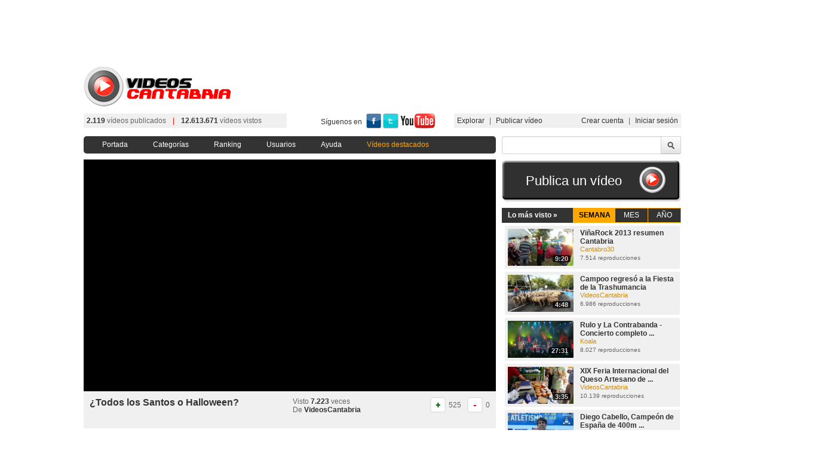

--- FILE ---
content_type: text/html
request_url: https://www.videoscantabria.es/nacional.html
body_size: 9630
content:
<!DOCTYPE html PUBLIC "-//W3C//DTD XHTML 1.0 Transitional//EN" "http://www.w3.org/TR/xhtml1/DTD/xhtml1-transitional.dtd">
<html xmlns="http://www.w3.org/1999/xhtml">
<head>
<meta http-equiv="Content-Type" content="text/html; charset=iso-8859-1" />
<title>Nacional | Vídeos Cantabria | Directorio de vídeos de Cantabria</title>
<meta name="description" content="Nacional | Vídeos Cantabria. Vídeos de Nacional. Los vídeos de Cantabria clasificados como Nacional." />
<meta name="keywords" content="Nacional,vídeos Cantabria,vídeos,Cantabria,vídeo Cantabria,directorio vídeos,buscar vídeo,vídeo" />
<base href="https://www.videoscantabria.es/"></base>
<link rel="shortcut icon" href="favicon.ico"/>
<link href="css/categoria.css" rel="stylesheet" type="text/css" />
<script src="js/jquery.min.js" type="text/javascript"></script>
<script type="text/javascript">
// cargamos la API IFrame Player de forma asíncrona.
var tag = document.createElement('script');
tag.src = "//www.youtube.com/iframe_api";
var firstScriptTag = document.getElementsByTagName('script')[0];
firstScriptTag.parentNode.insertBefore(tag, firstScriptTag);

function actualizar_visitas(id_video,id_campo)
{
	clase_campo=($("#"+id_campo).attr('class'));
	id_video=clase_campo.replace("veces_visto id_video","");
	$.ajax({
		async:true,
		type: "POST",
		url:"ajax.php",
		data:"comando=actualizar_visitas&id_video="+id_video+"&id_campo="+id_campo,
		success:resultado_actualizar_visitas,
		timeout:4000
	});
	return false;
}

function resultado_actualizar_visitas(datos)
{
	var respuesta = eval("(" + datos + ")"); //Creamos el objeto utilizando la cadena codificada
	//Ahora con el objeto desplegamos los datos mandados desde el servidor
	var id_campo=respuesta.id_campo;
	var contenido=respuesta.contenido;	
	$("#"+id_campo).html(contenido);
	$("#total_videos_vistos").html(respuesta.total_videos_vistos);
}

function me_gusta(id_video,id_campo,alto_imagen)
{
	var id_usuario='';
	if (id_usuario=='')
	{
		alert ("Tienes que iniciar sesión.\nSólo los usuarios registrados pueden votar los vídeos");
		return false;
	}
	$.ajax({
		async:true,
		type: "POST",
		url:"ajax.php",
		data:"comando=votar_favor&id_video="+id_video+"&id_campo="+id_campo+"&alto_imagen="+alto_imagen,
		success:resultado_me_gusta,
		timeout:4000
	});
	return false;
}

function resultado_me_gusta(datos)
{
	var respuesta = eval("(" + datos + ")"); //Creamos el objeto utilizando la cadena codificada
    //Ahora con el objeto desplegamos los datos mandados desde el servidor
    var id_campo=respuesta.id_campo;
	var contenido=respuesta.contenido;	
	$("#"+id_campo).html(contenido);
}

function no_gusta(id_video,id_campo,alto_imagen)
{
	var id_usuario='';
	if (id_usuario=='')
	{
		alert ("Tienes que iniciar sesión.\nSólo los usuarios registrados pueden votar los vídeos");
		return false;
	}
	$.ajax({
		async:true,
		type: "POST",
		url:"ajax.php",
		data:"comando=votar_contra&id_video="+id_video+"&id_campo="+id_campo+"&alto_imagen="+alto_imagen,
		success:resultado_no_gusta,
		timeout:4000
	});
	return false;
}

function resultado_no_gusta(datos)
{
	var respuesta = eval("(" + datos + ")"); //Creamos el objeto utilizando la cadena codificada
    //Ahora con el objeto desplegamos los datos mandados desde el servidor
    var id_campo=respuesta.id_campo;
	var contenido=respuesta.contenido;	
	$("#"+id_campo).html(contenido);
}

function lo_mas_visto(tipo,id_cat,id_subcat)
{
	$.ajax({
		async:true,
		type: "POST",
		url:"ajax.php",
		data:"comando=lo_mas_visto&tipo="+tipo+"&id_cat="+id_cat+"&id_subcat="+id_subcat,
		success:resultado_lo_mas_visto,
		timeout:4000
	});
	return false;
}

function resultado_lo_mas_visto(datos)
{
	var respuesta = eval("(" + datos + ")"); //Creamos el objeto utilizando la cadena codificada
    //Ahora con el objeto desplegamos los datos mandados desde el servidor
    var tipo=respuesta.tipo;
	var contenido=respuesta.contenido;
	$("#lo_mas_visto").html(contenido);
	$("#titulo_"+tipo).attr('class','titulo_activo');
	$(".titulo_inactivo").attr('height','23px');
}
</script>
<script type="text/javascript">
  var _gaq = _gaq || [];
  _gaq.push(['_setAccount', 'UA-35102522-2']);
  _gaq.push(['_trackPageview']);
  (function() {
    var ga = document.createElement('script'); ga.type = 'text/javascript'; ga.async = true;
    ga.src = ('https:' == document.location.protocol ? 'https://ssl' : 'http://www') + '.google-analytics.com/ga.js';
    var s = document.getElementsByTagName('script')[0]; s.parentNode.insertBefore(ga, s);
  })();
window.google_analytics_uacct = "UA-35102522-2";
</script>

<script type='text/javascript'>
var googletag = googletag || {};
googletag.cmd = googletag.cmd || [];
(function() {
var gads = document.createElement('script');
gads.async = true;
gads.type = 'text/javascript';
var useSSL = 'https:' == document.location.protocol;
gads.src = (useSSL ? 'https:' : 'http:') + 
'//www.googletagservices.com/tag/js/gpt.js';
var node = document.getElementsByTagName('script')[0];
node.parentNode.insertBefore(gads, node);
})();
</script>

<script type='text/javascript'>
googletag.cmd.push(function() {
googletag.defineSlot('/25822258/Skyscrapper_derecha', [120, 600], 'div-gpt-ad-1501069891046-0').addService(googletag.pubads());
googletag.defineSlot('/25822258/Skyscrapper_horizontal_grande', [970, 90], 'div-gpt-ad-1501069891046-1').addService(googletag.pubads());
googletag.defineSlot('/25822258/Skyscrapper_izquierda', [120, 600], 'div-gpt-ad-1501069891046-2').addService(googletag.pubads());
googletag.defineSlot('/25822258/Banner_468_60', [468, 60], 'div-gpt-ad-1352794824320-0').addService(googletag.pubads());
googletag.defineSlot('/25822258/Megabanner', [728, 90], 'div-gpt-ad-1352794824320-1').addService(googletag.pubads());
googletag.defineSlot('/25822258/Robapaginas', [300, 250], 'div-gpt-ad-1352794824320-2').addService(googletag.pubads());
googletag.defineSlot('/25822258/Robapaginas_Imagen_Adsense', [300, 250], 'div-gpt-ad-1352794824320-3').addService(googletag.pubads());
googletag.pubads().enableSingleRequest();
googletag.enableServices();
});
</script>
</head>
<body>
<div id="sky_izda">
	<!-- /25822258/Skyscrapper_izquierda -->
    <div id='div-gpt-ad-1501069891046-2' style='height:600px; width:120px;'>
    <script>
    googletag.cmd.push(function() { googletag.display('div-gpt-ad-1501069891046-2'); });
    </script>
    </div>
</div>
<div id="sky_dcha">
	<!-- /25822258/Skyscrapper_derecha -->
    <div id='div-gpt-ad-1501069891046-0' style='height:600px; width:120px;'>
    <script>
    googletag.cmd.push(function() { googletag.display('div-gpt-ad-1501069891046-0'); });
    </script>
    </div>
</div>
<div id="cuerpo">
	<div id="sky_centro">
        <!-- /25822258/Skyscrapper_horizontal_grande -->
        <div id='div-gpt-ad-1501069891046-1' style='height:90px; width:970px;'>
        <script>
        googletag.cmd.push(function() { googletag.display('div-gpt-ad-1501069891046-1'); });
        </script>
        </div>
    </div>
	<div id="cabecera">
    	<div id="logo"><a href="https://www.videoscantabria.es/" title="Vídeos Cantabria | Directorio de vídeos de Cantabria"><img src="imagenes/logo-cabecera.png" alt="Vídeos Cantabria | Directorio de vídeos de Cantabria" title="Vídeos Cantabria | Directorio de vídeos de Cantabria" /></a></div>
        <div id="megabanner">
        	<!-- Megabanner -->
            <div id='div-gpt-ad-1352794824320-1'>
				<script type='text/javascript'>
                googletag.cmd.push(function() { googletag.display('div-gpt-ad-1352794824320-1'); });
                </script>
            </div>
        </div>
        <div class="clear"></div>
        <div id="cabecera_pie">
            <div id="estadisticas">
                <span class="total">2.119</span> vídeos publicados <span id="separador">|</span> <span id="total_videos_vistos" class="total">12.613.671</span> vídeos vistos
            </div>
            <div id="siguenos">
            	<p>Síguenos en</p>
                <a href="https://www.facebook.com/videoscantabria" title="Sígue a Vídeos Cantabria en facebook" target="_blank"><img src="imagenes/siguenos-facebook.png" alt="Sígue a Vídeos Cantabria en facebook" title="Sígue a Vídeos Cantabria en facebook" /></a>
                <a href="https://twitter.com/VideosCantabria" title="Sígue a Vídeos Cantabria en twitter" target="_blank"><img src="imagenes/siguenos-twitter.png" alt="Sígue a Vídeos Cantabria en twitter" title="Sígue a Vídeos Cantabria en twitter" /></a>
                <a href="https://www.youtube.com/user/CantabriaVideos" title="Sígue a Vídeos Cantabria en youtube" target="_blank"><img src="imagenes/siguenos-youtube.png" alt="Sígue a Vídeos Cantabria en youtube" title="Sígue a Vídeos Cantabria en youtube" /></a>
            </div>
            <div id="explora_perfil">
            	<div id="izda">
                	<a href="categorias.html" title="Explorar" id="explorar">Explorar</a>|<a href="publicar-video.html" title="Publicar vídeo" id="publicar_video">Publicar vídeo</a>
                </div>
                <div id="dcha">
                	                	<a href="https://www.videoscantabria.es/registro.html" title="Crear cuenta" id="crear_cuenta">Crear cuenta</a>|<a href="https://www.videoscantabria.es/iniciar-sesion.html" title="Iniciar sesión" id="iniciar_sesion">Iniciar sesión</a>
                                    </div>
            </div>
            <div class="clear"></div>
            <div id="contenedor_menu">
                <ul id="menu">
                    <li><a href="https://www.videoscantabria.es/" title="Portada">Portada</a></li>
                    <li><a href="categorias.html" title="Categorías">Categorías</a>
                      <ul>
                                                            <li><a href="cantabria.html" title="Cantabria">Cantabria</a>
                                                                    <ul>
                                                                            <li><a href="cantabria/santander.html" title="Santander">Santander</a></li>
                                                                            <li><a href="cantabria/torrelavega-besaya.html" title="Torrelavega | Besaya">Torrelavega | Besaya</a></li>
                                                                            <li><a href="cantabria/arco-bahia.html" title="Arco Bahía">Arco Bahía</a></li>
                                                                            <li><a href="cantabria/oriental.html" title="Oriental">Oriental</a></li>
                                                                            <li><a href="cantabria/occidental.html" title="Occidental">Occidental</a></li>
                                                                            <li><a href="cantabria/liebana.html" title="Liébana">Liébana</a></li>
                                                                            <li><a href="cantabria/campoo.html" title="Campoo">Campoo</a></li>
                                                                            <li><a href="cantabria/vega-pas.html" title="Vega de Pas">Vega de Pas</a></li>
                                                                            <li><a href="cantabria/Centro.html" title="Centro">Centro</a></li>
                                                                        </ul>
                                                                    </li>
                                                            <li><a href="nacional.html" title="Nacional">Nacional</a>
                                                                </li>
                                                            <li><a href="internacional.html" title="Internacional">Internacional</a>
                                                                </li>
                                                            <li><a href="deportes.html" title="Deportes">Deportes</a>
                                                                    <ul>
                                                                            <li><a href="deportes/futbol.html" title="Fútbol">Fútbol</a></li>
                                                                            <li><a href="deportes/baloncesto.html" title="Baloncesto">Baloncesto</a></li>
                                                                            <li><a href="deportes/motor.html" title="Motor">Motor</a></li>
                                                                            <li><a href="deportes/invierno.html" title="Invierno">Invierno</a></li>
                                                                            <li><a href="deportes/ciclismo.html" title="Ciclismo">Ciclismo</a></li>
                                                                            <li><a href="deportes/golf.html" title="Golf">Golf</a></li>
                                                                            <li><a href="deportes/senderismo.html" title="Senderismo">Senderismo</a></li>
                                                                            <li><a href="deportes/vela.html" title="Vela">Vela</a></li>
                                                                            <li><a href="deportes/atletismo.html" title="Atletismo">Atletismo</a></li>
                                                                            <li><a href="deportes/otros.html" title="Otros">Otros</a></li>
                                                                            <li><a href="deportes/Traineras.html" title="Traineras">Traineras</a></li>
                                                                            <li><a href="deportes/Surf.html" title="Surf">Surf</a></li>
                                                                        </ul>
                                                                    </li>
                                                            <li><a href="sociedad.html" title="Sociedad">Sociedad</a>
                                                                    <ul>
                                                                            <li><a href="sociedad/gente.html" title="Gente">Gente</a></li>
                                                                            <li><a href="sociedad/galas.html" title="Galas">Galas</a></li>
                                                                            <li><a href="sociedad/eventos.html" title="Eventos">Eventos</a></li>
                                                                            <li><a href="sociedad/ong.html" title="ONG">ONG</a></li>
                                                                        </ul>
                                                                    </li>
                                                            <li><a href="cultura.html" title="Cultura">Cultura</a>
                                                                    <ul>
                                                                            <li><a href="cultura/cine.html" title="Cine">Cine</a></li>
                                                                            <li><a href="cultura/teatro.html" title="Teatro">Teatro</a></li>
                                                                            <li><a href="cultura/literatura.html" title="Literatura">Literatura</a></li>
                                                                            <li><a href="cultura/exposiciones.html" title="Exposiciones">Exposiciones</a></li>
                                                                            <li><a href="cultura/artesania.html" title="Artesanía">Artesanía</a></li>
                                                                            <li><a href="cultura/fotografia.html" title="Fotografía">Fotografía</a></li>
                                                                            <li><a href="cultura/mas-cultura.html" title="Más cultura">Más cultura</a></li>
                                                                        </ul>
                                                                    </li>
                                                            <li><a href="gastronomia.html" title="Gastronomía">Gastronomía</a>
                                                                </li>
                                                            <li><a href="musica.html" title="Música">Música</a>
                                                                    <ul>
                                                                            <li><a href="musica/pop.html" title="Pop">Pop</a></li>
                                                                            <li><a href="musica/rock.html" title="Rock">Rock</a></li>
                                                                            <li><a href="musica/folk.html" title="Folk">Folk</a></li>
                                                                            <li><a href="musica/coros.html" title="Coros">Coros</a></li>
                                                                            <li><a href="musica/rondas.html" title="Rondas">Rondas</a></li>
                                                                            <li><a href="musica/otros-estilos.html" title="Otros estilos">Otros estilos</a></li>
                                                                            <li><a href="musica/heavy.html" title="Heavy">Heavy</a></li>
                                                                        </ul>
                                                                    </li>
                                                            <li><a href="tecnologia.html" title="Tecnología">Tecnología</a>
                                                                    <ul>
                                                                            <li><a href="tecnologia/informatica.html" title="Informática">Informática</a></li>
                                                                            <li><a href="tecnologia/moviles.html" title="Móviles">Móviles</a></li>
                                                                            <li><a href="tecnologia/juegos-consolas.html" title="Juegos / Consolas">Juegos / Consolas</a></li>
                                                                            <li><a href="tecnologia/eventos.html" title="Eventos">Eventos</a></li>
                                                                            <li><a href="tecnologia/mas-tecnologia.html" title="Más tecnología">Más tecnología</a></li>
                                                                        </ul>
                                                                    </li>
                                                            <li><a href="naturaleza.html" title="Naturaleza">Naturaleza</a>
                                                                    <ul>
                                                                            <li><a href="naturaleza/fauna.html" title="Fauna">Fauna</a></li>
                                                                            <li><a href="naturaleza/flora.html" title="Flora">Flora</a></li>
                                                                            <li><a href="naturaleza/bosques.html" title="Bosques">Bosques</a></li>
                                                                            <li><a href="naturaleza/rios.html" title="Ríos">Ríos</a></li>
                                                                            <li><a href="naturaleza/playas.html" title="Playas">Playas</a></li>
                                                                            <li><a href="naturaleza/paisajes.html" title="Paisajes">Paisajes</a></li>
                                                                            <li><a href="naturaleza/mascotas.html" title="Mascotas">Mascotas</a></li>
                                                                        </ul>
                                                                    </li>
                                                            <li><a href="meteorologia.html" title="Meteorología">Meteorología</a>
                                                                </li>
                                                            <li><a href="sucesos.html" title="Sucesos">Sucesos</a>
                                                                </li>
                                                            <li><a href="ocio.html" title="Ocio">Ocio</a>
                                                                </li>
                                                            <li><a href="viajes.html" title="Viajes">Viajes</a>
                                                                </li>
                                                            <li><a href="patrimonio.html" title="Patrimonio">Patrimonio</a>
                                                                </li>
                                                            <li><a href="fiestas.html" title="Fiestas">Fiestas</a>
                                                                </li>
                                                            <li><a href="politica.html" title="Política">Política</a>
                                                                    <ul>
                                                                            <li><a href="politica/sindicatos.html" title="Sindicatos">Sindicatos</a></li>
                                                                            <li><a href="politica/partidos.html" title="Partidos">Partidos</a></li>
                                                                            <li><a href="politica/politicos.html" title="Políticos">Políticos</a></li>
                                                                            <li><a href="politica/organizaciones.html" title="Organizaciones">Organizaciones</a></li>
                                                                        </ul>
                                                                    </li>
                                                            <li><a href="humor.html" title="Humor">Humor</a>
                                                                </li>
                                                            <li><a href="personales.html" title="Personales">Personales</a>
                                                                </li>
                                                            <li><a href="empresas.html" title="Empresas">Empresas</a>
                                                                </li>
                                                  </ul>
                    </li>
                    <li><a href="ranking.html" title="Ranking">Ranking</a>
                    	<ul>
                        	<li><a href="ranking/visto.html" title="Lo más visto">Lo más visto</a></li>
                            <li><a href="ranking/valorado.html" title="Lo más valorado">Lo más valorado</a></li>
                        </ul>
                    </li>
                    <li><a href="usuarios.html" title="Usuarios">Usuarios</a></li>
                    <li><a href="ayuda.html" title="Ayuda">Ayuda</a></li>
                    <li><a id="enlace_videos_destacados" href="videos-destacados.html" title="Vídeos destacados">Vídeos destacados</a></li>
                </ul>
            </div>
            <div id="buscador">
            	<form name="form_buscador" action="buscador.html" method="POST"><input type="text" id="campo_busqueda" name="campo_busqueda"><input type="image" src="imagenes/boton-buscar.png" title="Buscar" class="lupa"></form>
            </div>
        </div>
    </div>
    
    <div id="columnaAB">
    	    	<div id="video_destacado">
            <div title="¿Todos los Santos o Halloween?">
            	<div class="contenedor_iframe">
                	<div id="videoTtu_-tUwS04"></div>
                </div>
                <div class="contenedor_info">
                	<h2><a href="video/todos-santos-o-halloween-2209.html" title="¿Todos los Santos o Halloween?">¿Todos los Santos o Halloween?</a></h2>
                    <div class="contenedor_mas_info">
                    	<p class="visto">Visto <span id="veces_vistoTtu_-tUwS04" class="veces_visto id_video2209">7.223</span> veces</p>
                        <p>De <a href="VideosCantabria" title="Ver vídeos de VideosCantabria" class="enlace_usuario">VideosCantabria</a></p>
                    </div>
                    <div class="contenedor_gusta">
                        <div class="me_gusta" id="me_gusta2209">
                            <a href="#" onclick="me_gusta(2209,'me_gusta2209',26); return false;" title="Me gusta ¿Todos los Santos o Halloween?"><img src="imagenes/gusta.png" alt="Me gusta ¿Todos los Santos o Halloween?" title="Me gusta ¿Todos los Santos o Halloween?" /></a>525                        </div>
                        <div class="no_gusta" id="no_gusta2209">
                            <a href="#" onclick="no_gusta(2209,'no_gusta2209',26); return false;" title="No me gusta ¿Todos los Santos o Halloween?"><img src="imagenes/no-gusta.png" alt="No me gusta ¿Todos los Santos o Halloween?" title="No me gusta ¿Todos los Santos o Halloween?" /></a>0                        </div>
                    </div>
                </div>
            </div>
        </div>
        <script>
		  function onYouTubeIframeAPIReady() {
				var player2209;
				player2209 = new YT.Player('videoTtu_-tUwS04', {
				  height: '388',
				  width: '690',
				  videoId: 'Ttu_-tUwS04',
				  playerVars: { 'origin': 'https://www.videoscantabria.es/', 'showinfo': 0, 'modestbranding': 1, 'enablejsapi': 1, wmode: 'transparent' },
				  events: {
					'onReady': onPlayerReady,
					'onStateChange': function (event) {
						if (event.data == YT.PlayerState.PLAYING) {
							url_video=player2209.getVideoUrl();
							id_video=getVideoId(url_video);
							actualizar_visitas(id_video,'veces_visto'+id_video);
						}
						else if (event.data == YT.PlayerState.PAUSED || event.data == YT.PlayerState.ENDED) {

						}
					}
				  }
				});
		  }
		  
		  function onPlayerReady(event) {
			// no realizo ninguna acción
			//event.target.playVideo();
		  }
		  
		  function getVideoId(url) {
			var idlen = 11;
			var pos = url.search("/?v=");
			var id = url.substr(pos + 2, idlen);
			return id;
		  }
		</script>
        <div class="clear"></div>
                <div id="cabecera_categoria">
        	<div id="titulo_categoria">
            	<h1><a href="nacional.html" title="Nacional">Nacional</a></h1>
            </div>
                        <div id="total_videos">
                <span>123</span> vídeos publicados
            </div>
            <div class="clear"></div>
        </div>
        <div id="mas_vistos_hoy">
        	<h4><a href="ranking/visto/nacional/hoy.html" title="Más vistos hoy en Nacional">Más vistos hoy »</a></h4>
            <div id="contenedor_mas_vistos_hoy">
            		            	<div class="contenedor_videos" onmouseover="$(this).css('background','#f0f0f0')" onmouseout="$(this).css('background','')">
	                	<div>
	                    	<div class="contenedor_imagen">
	                        	<a href="video/vinarock-2013-resumen-cantabria-hd-gopro-1040.html" title="ViñaRock 2013 resumen Cantabria"><img src="imagenes/videos/vinarock-2013-resumen-cantabria-hd-gopro-1040.jpg" alt="ViñaRock 2013 resumen Cantabria" title="ViñaRock 2013 resumen Cantabria" width="140" /></a>
	                            <span>9:20</span>
	                        </div>
	                        <h3><a href="video/vinarock-2013-resumen-cantabria-hd-gopro-1040.html" title="ViñaRock 2013 resumen Cantabria">ViñaRock 2013 resumen Cantabria</a></h3>
	                        <p>Visto 7.514 veces</p>
	                        <a href="Cantabro30" title="Ver vídeos de Cantabro30" class="enlace_usuario">Cantabro30</a>
	                    </div>
	                </div>
	                	            	<div class="contenedor_videos" onmouseover="$(this).css('background','#f0f0f0')" onmouseout="$(this).css('background','')">
	                	<div>
	                    	<div class="contenedor_imagen">
	                        	<a href="video/xix-feria-internacional-queso-artesano-pesquera-1197.html" title="XIX Feria Internacional del Queso Artesano de Pesquera"><img src="imagenes/videos/xix-feria-internacional-queso-artesano-pesquera-1197.jpg" alt="XIX Feria Internacional del Queso Artesano de Pesquera" title="XIX Feria Internacional del Queso Artesano de Pesquera" width="140" /></a>
	                            <span>3:35</span>
	                        </div>
	                        <h3><a href="video/xix-feria-internacional-queso-artesano-pesquera-1197.html" title="XIX Feria Internacional del Queso Artesano de Pesquera">XIX Feria Internacional del Queso Artesano de ...</a></h3>
	                        <p>Visto 10.139 veces</p>
	                        <a href="VideosCantabria" title="Ver vídeos de VideosCantabria" class="enlace_usuario">VideosCantabria</a>
	                    </div>
	                </div>
	                	            	<div class="contenedor_videos" onmouseover="$(this).css('background','#f0f0f0')" onmouseout="$(this).css('background','')">
	                	<div>
	                    	<div class="contenedor_imagen">
	                        	<a href="video/carta-a-santa-claus-gomaespuma-184.html" title="Carta a Santa Claus (Gomaespuma)"><img src="imagenes/videos/carta-a-santa-claus-gomaespuma-184.jpg" alt="Carta a Santa Claus (Gomaespuma)" title="Carta a Santa Claus (Gomaespuma)" width="140" /></a>
	                            <span>2:55</span>
	                        </div>
	                        <h3><a href="video/carta-a-santa-claus-gomaespuma-184.html" title="Carta a Santa Claus (Gomaespuma)">Carta a Santa Claus (Gomaespuma)</a></h3>
	                        <p>Visto 4.749 veces</p>
	                        <a href="fuentedecacho" title="Ver vídeos de fuentedecacho" class="enlace_usuario">fuentedecacho</a>
	                    </div>
	                </div>
	                	            	<div class="contenedor_videos" onmouseover="$(this).css('background','#f0f0f0')" onmouseout="$(this).css('background','')">
	                	<div>
	                    	<div class="contenedor_imagen">
	                        	<a href="video/rulo-y-la-contrabanda-el-vals-del-adios-madrid-101112-697.html" title="Rulo y la Contrabanda: &#39;El vals del adiós&#39;"><img src="imagenes/videos/rulo-y-la-contrabanda-el-vals-del-adios-697.jpg" alt="Rulo y la Contrabanda: &#39;El vals del adiós&#39;" title="Rulo y la Contrabanda: &#39;El vals del adiós&#39;" width="140" /></a>
	                            <span>3:01</span>
	                        </div>
	                        <h3><a href="video/rulo-y-la-contrabanda-el-vals-del-adios-madrid-101112-697.html" title="Rulo y la Contrabanda: &#39;El vals del adiós&#39;">Rulo y la Contrabanda: &#39;El vals del ...</a></h3>
	                        <p>Visto 14.494 veces</p>
	                        <a href="Koala" title="Ver vídeos de Koala" class="enlace_usuario">Koala</a>
	                    </div>
	                </div>
	                	            	<div class="contenedor_videos" onmouseover="$(this).css('background','#f0f0f0')" onmouseout="$(this).css('background','')">
	                	<div>
	                    	<div class="contenedor_imagen">
	                        	<a href="video/campoo-regreso-fiesta-trashumancia-1692.html" title="Campoo regresó a la Fiesta de la Trashumancia"><img src="imagenes/videos/campoo-regreso-fiesta-trashumancia-1692.jpg" alt="Campoo regresó a la Fiesta de la Trashumancia" title="Campoo regresó a la Fiesta de la Trashumancia" width="140" /></a>
	                            <span>4:48</span>
	                        </div>
	                        <h3><a href="video/campoo-regreso-fiesta-trashumancia-1692.html" title="Campoo regresó a la Fiesta de la Trashumancia">Campoo regresó a la Fiesta de la Trashumancia</a></h3>
	                        <p>Visto 6.986 veces</p>
	                        <a href="VideosCantabria" title="Ver vídeos de VideosCantabria" class="enlace_usuario">VideosCantabria</a>
	                    </div>
	                </div>
	                            </div>
        </div>
        <div id="ultimos_videos">
        	        		<h4><a href="videos/nacional.html" title="Últimos vídeos de Nacional">Últimos vídeos de Nacional »</a></h4>
        	            <div id="contenedor_ultimos_videos">
            		            	<div class="contenedor_videos" onmouseover="$(this).css('background','#FFF')" onmouseout="$(this).css('background','')">
	                	<div>
	                    	<div class="contenedor_imagen">
	                        	<a href="video/todos-santos-o-halloween-2209.html" title="¿Todos los Santos o Halloween?"><img src="imagenes/videos/todos-santos-o-halloween-2209.jpg" alt="¿Todos los Santos o Halloween?" title="¿Todos los Santos o Halloween?" width="160" /></a>
	                            <span>7:33</span>
	                        </div>
	                        <h3><a href="video/todos-santos-o-halloween-2209.html" title="¿Todos los Santos o Halloween?">¿Todos los Santos o Halloween?</a></h3>
	                        <p>Visto 7.223 veces | hace 7 años</p>
	                        <a href="VideosCantabria" title="Ver vídeos de VideosCantabria" class="enlace_usuario">VideosCantabria</a>
	                    </div>
	                </div>
	                	            	<div class="contenedor_videos" onmouseover="$(this).css('background','#FFF')" onmouseout="$(this).css('background','')">
	                	<div>
	                    	<div class="contenedor_imagen">
	                        	<a href="video/rey-felipe-vi-visita-ayuntamiento-reinosa-2182.html" title="El Rey Felipe VI visita el ayuntamiento de Reinosa"><img src="imagenes/videos/rey-felipe-vi-visita-ayuntamiento-reinosa-2182.jpg" alt="El Rey Felipe VI visita el ayuntamiento de Reinosa" title="El Rey Felipe VI visita el ayuntamiento de Reinosa" width="160" /></a>
	                            <span>5:57</span>
	                        </div>
	                        <h3><a href="video/rey-felipe-vi-visita-ayuntamiento-reinosa-2182.html" title="El Rey Felipe VI visita el ayuntamiento de Reinosa">El Rey Felipe VI visita el ayuntamiento de ...</a></h3>
	                        <p>Visto 10.009 veces | hace 8 años</p>
	                        <a href="VideosCantabria" title="Ver vídeos de VideosCantabria" class="enlace_usuario">VideosCantabria</a>
	                    </div>
	                </div>
	                	            	<div class="contenedor_videos" onmouseover="$(this).css('background','#FFF')" onmouseout="$(this).css('background','')">
	                	<div>
	                    	<div class="contenedor_imagen">
	                        	<a href="video/marcha-8-marzo-apoyo-igualdad-mujer-2169.html" title="Marcha 8 de Marzo, en apoyo a la igualdad de la mujer"><img src="imagenes/videos/marcha-8-marzo-apoyo-igualdad-mujer-2169.jpg" alt="Marcha 8 de Marzo, en apoyo a la igualdad de la mujer" title="Marcha 8 de Marzo, en apoyo a la igualdad de la mujer" width="160" /></a>
	                            <span>9:48</span>
	                        </div>
	                        <h3><a href="video/marcha-8-marzo-apoyo-igualdad-mujer-2169.html" title="Marcha 8 de Marzo, en apoyo a la igualdad de la mujer">Marcha 8 de Marzo, en apoyo a la igualdad de ...</a></h3>
	                        <p>Visto 7.008 veces | hace 8 años</p>
	                        <a href="ViveCampoo" title="Ver vídeos de ViveCampoo" class="enlace_usuario">ViveCampoo</a>
	                    </div>
	                </div>
	                	            	<div class="contenedor_videos" onmouseover="$(this).css('background','#FFF')" onmouseout="$(this).css('background','')">
	                	<div>
	                    	<div class="contenedor_imagen">
	                        	<a href="video/xxx-triatlon-blanco-reinosa-alto-campoo-2168.html" title="XXX Triatlón Blanco de Reinosa a Alto Campoo"><img src="imagenes/videos/xxx-triatlon-blanco-reinosa-alto-campoo-2168.jpg" alt="XXX Triatlón Blanco de Reinosa a Alto Campoo" title="XXX Triatlón Blanco de Reinosa a Alto Campoo" width="160" /></a>
	                            <span>7:50</span>
	                        </div>
	                        <h3><a href="video/xxx-triatlon-blanco-reinosa-alto-campoo-2168.html" title="XXX Triatlón Blanco de Reinosa a Alto Campoo">XXX Triatlón Blanco de Reinosa a Alto Campoo</a></h3>
	                        <p>Visto 10.546 veces | hace 8 años</p>
	                        <a href="ViveCampoo" title="Ver vídeos de ViveCampoo" class="enlace_usuario">ViveCampoo</a>
	                    </div>
	                </div>
	                	            	<div class="contenedor_videos" onmouseover="$(this).css('background','#FFF')" onmouseout="$(this).css('background','')">
	                	<div>
	                    	<div class="contenedor_imagen">
	                        	<a href="video/teaser-encuentros-directores-cine-espanol-1929.html" title="Encuentros con directores del cine español"><img src="imagenes/videos/teaser-encuentros-directores-cine-espanol-1929.jpg" alt="Encuentros con directores del cine español" title="Encuentros con directores del cine español" width="160" /></a>
	                            <span>4:40</span>
	                        </div>
	                        <h3><a href="video/teaser-encuentros-directores-cine-espanol-1929.html" title="Encuentros con directores del cine español">Encuentros con directores del cine español</a></h3>
	                        <p>Visto 2.779 veces | hace 10 años</p>
	                        <a href="anvipa" title="Ver vídeos de anvipa" class="enlace_usuario">anvipa</a>
	                    </div>
	                </div>
	                	            	<div class="contenedor_videos" onmouseover="$(this).css('background','#FFF')" onmouseout="$(this).css('background','')">
	                	<div>
	                    	<div class="contenedor_imagen">
	                        	<a href="video/ventana-al-pasado-1928.html" title="Una ventana al pasado"><img src="imagenes/videos/ventana-al-pasado-1928.jpg" alt="Una ventana al pasado" title="Una ventana al pasado" width="160" /></a>
	                            <span>10:26</span>
	                        </div>
	                        <h3><a href="video/ventana-al-pasado-1928.html" title="Una ventana al pasado">Una ventana al pasado</a></h3>
	                        <p>Visto 2.815 veces | hace 10 años</p>
	                        <a href="anvipa" title="Ver vídeos de anvipa" class="enlace_usuario">anvipa</a>
	                    </div>
	                </div>
	                	            	<div class="contenedor_videos" onmouseover="$(this).css('background','#FFF')" onmouseout="$(this).css('background','')">
	                	<div>
	                    	<div class="contenedor_imagen">
	                        	<a href="video/documental-dislexia-otra-forma-aprender-1927.html" title="Dislexia, otra forma de aprender"><img src="imagenes/videos/documental-dislexia-otra-forma-aprender-1927.jpg" alt="Dislexia, otra forma de aprender" title="Dislexia, otra forma de aprender" width="160" /></a>
	                            <span>14:42</span>
	                        </div>
	                        <h3><a href="video/documental-dislexia-otra-forma-aprender-1927.html" title="Dislexia, otra forma de aprender">Dislexia, otra forma de aprender</a></h3>
	                        <p>Visto 2.977 veces | hace 10 años</p>
	                        <a href="anvipa" title="Ver vídeos de anvipa" class="enlace_usuario">anvipa</a>
	                    </div>
	                </div>
	                	            	<div class="contenedor_videos" onmouseover="$(this).css('background','#FFF')" onmouseout="$(this).css('background','')">
	                	<div>
	                    	<div class="contenedor_imagen">
	                        	<a href="video/vuelca-coche-67-altura-aguilar-campoo-1840.html" title="Vuelca un coche en la A-67, a la altura de Aguilar de Campoo"><img src="imagenes/videos/vuelca-coche-67-altura-aguilar-campoo-1840.jpg" alt="Vuelca un coche en la A-67, a la altura de Aguilar de Campoo" title="Vuelca un coche en la A-67, a la altura de Aguilar de Campoo" width="160" /></a>
	                            <span>0:23</span>
	                        </div>
	                        <h3><a href="video/vuelca-coche-67-altura-aguilar-campoo-1840.html" title="Vuelca un coche en la A-67, a la altura de Aguilar de Campoo">Vuelca un coche en la A-67, a la altura de ...</a></h3>
	                        <p>Visto 16.183 veces | hace 11 años</p>
	                        <a href="MeteoCampoo" title="Ver vídeos de MeteoCampoo" class="enlace_usuario">MeteoCampoo</a>
	                    </div>
	                </div>
	                	            	<div class="contenedor_videos" onmouseover="$(this).css('background','#FFF')" onmouseout="$(this).css('background','')">
	                	<div>
	                    	<div class="contenedor_imagen">
	                        	<a href="video/sonido-vida-campanero-1807.html" title="El sonido de una vida. El campanero"><img src="imagenes/videos/sonido-vida-campanero-1807.jpg" alt="El sonido de una vida. El campanero" title="El sonido de una vida. El campanero" width="160" /></a>
	                            <span>3:58</span>
	                        </div>
	                        <h3><a href="video/sonido-vida-campanero-1807.html" title="El sonido de una vida. El campanero">El sonido de una vida. El campanero</a></h3>
	                        <p>Visto 7.647 veces | hace 11 años</p>
	                        <a href="Cantabro30" title="Ver vídeos de Cantabro30" class="enlace_usuario">Cantabro30</a>
	                    </div>
	                </div>
	                	            	<div class="contenedor_videos" onmouseover="$(this).css('background','#FFF')" onmouseout="$(this).css('background','')">
	                	<div>
	                    	<div class="contenedor_imagen">
	                        	<a href="video/cooperativa-san-sebastian-apertura-instalaciones-1790.html" title="Cooperativa San Sebastian: Apertura de Instalaciones"><img src="imagenes/videos/cooperativa-san-sebastian-apertura-instalaciones-1790.jpg" alt="Cooperativa San Sebastian: Apertura de Instalaciones" title="Cooperativa San Sebastian: Apertura de Instalaciones" width="160" /></a>
	                            <span>4:31</span>
	                        </div>
	                        <h3><a href="video/cooperativa-san-sebastian-apertura-instalaciones-1790.html" title="Cooperativa San Sebastian: Apertura de Instalaciones">Cooperativa San Sebastian: Apertura de ...</a></h3>
	                        <p>Visto 11.260 veces | hace 11 años</p>
	                        <a href="VideosCantabria" title="Ver vídeos de VideosCantabria" class="enlace_usuario">VideosCantabria</a>
	                    </div>
	                </div>
	                	            	<div class="contenedor_videos" onmouseover="$(this).css('background','#FFF')" onmouseout="$(this).css('background','')">
	                	<div>
	                    	<div class="contenedor_imagen">
	                        	<a href="video/manifestacion-estudiantes-3-2-1770.html" title="Manifestación de Estudiantes 3+2"><img src="imagenes/videos/manifestacion-estudiantes-3-2-1770.jpg" alt="Manifestación de Estudiantes 3+2" title="Manifestación de Estudiantes 3+2" width="160" /></a>
	                            <span>3:51</span>
	                        </div>
	                        <h3><a href="video/manifestacion-estudiantes-3-2-1770.html" title="Manifestación de Estudiantes 3+2">Manifestación de Estudiantes 3+2</a></h3>
	                        <p>Visto 2.407 veces | hace 11 años</p>
	                        <a href="Cantabro30" title="Ver vídeos de Cantabro30" class="enlace_usuario">Cantabro30</a>
	                    </div>
	                </div>
	                	            	<div class="contenedor_videos" onmouseover="$(this).css('background','#FFF')" onmouseout="$(this).css('background','')">
	                	<div>
	                    	<div class="contenedor_imagen">
	                        	<a href="video/nieve-aguilar-campoo-4022015-1750.html" title="Nieve en Aguilar de Campoo 4/02/2015"><img src="imagenes/videos/nieve-aguilar-campoo-4022015-1750.jpg" alt="Nieve en Aguilar de Campoo 4/02/2015" title="Nieve en Aguilar de Campoo 4/02/2015" width="160" /></a>
	                            <span>0:32</span>
	                        </div>
	                        <h3><a href="video/nieve-aguilar-campoo-4022015-1750.html" title="Nieve en Aguilar de Campoo 4/02/2015">Nieve en Aguilar de Campoo 4/02/2015</a></h3>
	                        <p>Visto 11.905 veces | hace 11 años</p>
	                        <a href="Cantabro30" title="Ver vídeos de Cantabro30" class="enlace_usuario">Cantabro30</a>
	                    </div>
	                </div>
	                            </div>
        </div>
        <div id="ver_todos">
        	        		<a href="videos/nacional.html" title="Ver todos los vídeos de Nacional">Ver todos los vídeos de Nacional »</a>
        	        </div>
        <div id="separador_AB_parteinf"></div>
        <div id="mejor_valorados">
        	<h4><a href="ranking/valorado/nacional.html" title="Mejor valorados de Nacional">Mejor valorados »</a></h4>
            	            <div class="contenedor_mejor_valorado" onmouseover="$(this).css('background','#f0f0f0')" onmouseout="$(this).css('background','')">
	            	<div class="contenedor_imagen">
	                	<a href="video/fiesta-de-la-trashumancia-2012-55.html" title="Fiesta de la Trashumancia 2012"><img src="imagenes/videos/fiesta-de-la-trashumancia-2012-55.jpg" alt="Fiesta de la Trashumancia 2012" title="Fiesta de la Trashumancia 2012" width="120" /></a>
	                    <span>4:56</span>
	                </div>
	                <div class="contenedor_info">
	                	<h3><a href="video/fiesta-de-la-trashumancia-2012-55.html" title="Fiesta de la Trashumancia 2012">Fiesta de la Trashumancia 2012</a></h3>
	                    <a href="VideosCantabria" title="Ver vídeos de VideosCantabria" class="enlace_usuario">VideosCantabria</a>
	                    <div class="contenedor_gusta">
	                        <div class="me_gusta" id="me_gusta_mejor25">
	                            <a href="#" onclick="me_gusta(25,'me_gusta_mejor25',20); return false;" title="Me gusta Fiesta de la Trashumancia 2012"><img src="imagenes/gusta.png" alt="Me gusta Fiesta de la Trashumancia 2012" title="Me gusta Fiesta de la Trashumancia 2012" height="20" /></a>254	                        </div>
	                        <div class="no_gusta" id="no_me_gusta_mejor25">
	                            <a href="#" onclick="no_gusta(25,'no_me_gusta_mejor25',20); return false;" title="No me gusta Fiesta de la Trashumancia 2012"><img src="imagenes/no-gusta.png" alt="No me gusta Fiesta de la Trashumancia 2012" title="No me gusta Fiesta de la Trashumancia 2012" height="20" /></a>0	                        </div>
	                    </div>
	                </div>
	            </div>
	            	            <div class="contenedor_mejor_valorado" onmouseover="$(this).css('background','#f0f0f0')" onmouseout="$(this).css('background','')">
	            	<div class="contenedor_imagen">
	                	<a href="video/presentacion-del-movistar-team-2013-292.html" title="Presentación del Movistar Team (2013)"><img src="imagenes/videos/presentacion-del-movistar-team-2013-292.jpg" alt="Presentación del Movistar Team (2013)" title="Presentación del Movistar Team (2013)" width="120" /></a>
	                    <span>3:11</span>
	                </div>
	                <div class="contenedor_info">
	                	<h3><a href="video/presentacion-del-movistar-team-2013-292.html" title="Presentación del Movistar Team (2013)">Presentación del Movistar Team (2013)</a></h3>
	                    <a href="fuentedecacho" title="Ver vídeos de fuentedecacho" class="enlace_usuario">fuentedecacho</a>
	                    <div class="contenedor_gusta">
	                        <div class="me_gusta" id="me_gusta_mejor2437">
	                            <a href="#" onclick="me_gusta(2437,'me_gusta_mejor2437',20); return false;" title="Me gusta Presentación del Movistar Team (2013)"><img src="imagenes/gusta.png" alt="Me gusta Presentación del Movistar Team (2013)" title="Me gusta Presentación del Movistar Team (2013)" height="20" /></a>251	                        </div>
	                        <div class="no_gusta" id="no_me_gusta_mejor2437">
	                            <a href="#" onclick="no_gusta(2437,'no_me_gusta_mejor2437',20); return false;" title="No me gusta Presentación del Movistar Team (2013)"><img src="imagenes/no-gusta.png" alt="No me gusta Presentación del Movistar Team (2013)" title="No me gusta Presentación del Movistar Team (2013)" height="20" /></a>0	                        </div>
	                    </div>
	                </div>
	            </div>
	            	            <div class="contenedor_mejor_valorado" onmouseover="$(this).css('background','#f0f0f0')" onmouseout="$(this).css('background','')">
	            	<div class="contenedor_imagen">
	                	<a href="video/hammerland-una-vida-fria-1-parte-304.html" title="Hammerland. Una vida fría (1ª Parte)"><img src="imagenes/videos/hammerland-una-vida-fria-1-parte-304.jpg" alt="Hammerland. Una vida fría (1ª Parte)" title="Hammerland. Una vida fría (1ª Parte)" width="120" /></a>
	                    <span>3:51</span>
	                </div>
	                <div class="contenedor_info">
	                	<h3><a href="video/hammerland-una-vida-fria-1-parte-304.html" title="Hammerland. Una vida fría (1ª Parte)">Hammerland. Una vida fría (1ª Parte)</a></h3>
	                    <a href="rubenpolanco" title="Ver vídeos de rubenpolanco" class="enlace_usuario">rubenpolanco</a>
	                    <div class="contenedor_gusta">
	                        <div class="me_gusta" id="me_gusta_mejor3925">
	                            <a href="#" onclick="me_gusta(3925,'me_gusta_mejor3925',20); return false;" title="Me gusta Hammerland. Una vida fría (1ª Parte)"><img src="imagenes/gusta.png" alt="Me gusta Hammerland. Una vida fría (1ª Parte)" title="Me gusta Hammerland. Una vida fría (1ª Parte)" height="20" /></a>249	                        </div>
	                        <div class="no_gusta" id="no_me_gusta_mejor3925">
	                            <a href="#" onclick="no_gusta(3925,'no_me_gusta_mejor3925',20); return false;" title="No me gusta Hammerland. Una vida fría (1ª Parte)"><img src="imagenes/no-gusta.png" alt="No me gusta Hammerland. Una vida fría (1ª Parte)" title="No me gusta Hammerland. Una vida fría (1ª Parte)" height="20" /></a>0	                        </div>
	                    </div>
	                </div>
	            </div>
	                    </div>
        <div id="ultimos_comentarios">
        	<h4>Últimos comentarios</h4>
                        <div class="comentario">
            	<a href="VideosCantabria" title="Ver perfil de VideosCantabria" class="enlace_imagen"><img src="imagenes/avatar.gif" title="Ver perfil de VideosCantabria" alt="Ver perfil de VideosCantabria" /></a>
                <p class="texto_comentario"><a href="video/choca-5-sanjo-cuarentena-edition-2266.html" title=""+(select ..." class="enlace_comentario">"+(select ...</a></p>
                <p class="referencia"><a href="VideosCantabria" title="Ver perfil de VideosCantabria" class="enlace_usuario">VideosCantabria</a>  |  <a href="video/choca-5-sanjo-cuarentena-edition-2266.html" title="Choca los 5 con el Sanjo Cuarentena Edition" class="enlace_video">Choca los 5 con el Sanjo Cuarentena Edition</a></p>
            </div>
                        <div class="comentario">
            	<a href="VideosCantabria" title="Ver perfil de VideosCantabria" class="enlace_imagen"><img src="imagenes/avatar.gif" title="Ver perfil de VideosCantabria" alt="Ver perfil de VideosCantabria" /></a>
                <p class="texto_comentario"><a href="video/choca-5-sanjo-cuarentena-edition-2266.html" title=""+(SELECT 1 and ROW(1,1)>(SELECT ..." class="enlace_comentario">"+(SELECT 1 and ROW(1,1)>(SELECT ...</a></p>
                <p class="referencia"><a href="VideosCantabria" title="Ver perfil de VideosCantabria" class="enlace_usuario">VideosCantabria</a>  |  <a href="video/choca-5-sanjo-cuarentena-edition-2266.html" title="Choca los 5 con el Sanjo Cuarentena Edition" class="enlace_video">Choca los 5 con el Sanjo Cuarentena Edition</a></p>
            </div>
                        <div class="comentario">
            	<a href="VideosCantabria" title="Ver perfil de VideosCantabria" class="enlace_imagen"><img src="imagenes/avatar.gif" title="Ver perfil de VideosCantabria" alt="Ver perfil de VideosCantabria" /></a>
                <p class="texto_comentario"><a href="video/choca-5-sanjo-cuarentena-edition-2266.html" title=""+EXTRACTVALUE(1,CONCAT(0x3a,CHAR(52),CHAR(67),CHAR(117),CHAR(98),CHAR(120),CHAR(116),CHAR(104),CHAR(110),CHAR(104),CHAR(121),CHAR(101)))+" ..." class="enlace_comentario">"+EXTRACTVALUE(1,CONCAT(0x3a,CHAR(52),CHAR(67),CHAR(117),CHAR(98),CHAR(120),CHAR(116),CHAR(104),CHAR(110),CHAR(104),CHAR(121),CHAR(101)))+" ...</a></p>
                <p class="referencia"><a href="VideosCantabria" title="Ver perfil de VideosCantabria" class="enlace_usuario">VideosCantabria</a>  |  <a href="video/choca-5-sanjo-cuarentena-edition-2266.html" title="Choca los 5 con el Sanjo Cuarentena Edition" class="enlace_video">Choca los 5 con el Sanjo Cuarentena Edition</a></p>
            </div>
                        <div class="comentario">
            	<a href="VideosCantabria" title="Ver perfil de VideosCantabria" class="enlace_imagen"><img src="imagenes/avatar.gif" title="Ver perfil de VideosCantabria" alt="Ver perfil de VideosCantabria" /></a>
                <p class="texto_comentario"><a href="video/choca-5-sanjo-cuarentena-edition-2266.html" title="(select ..." class="enlace_comentario">(select ...</a></p>
                <p class="referencia"><a href="VideosCantabria" title="Ver perfil de VideosCantabria" class="enlace_usuario">VideosCantabria</a>  |  <a href="video/choca-5-sanjo-cuarentena-edition-2266.html" title="Choca los 5 con el Sanjo Cuarentena Edition" class="enlace_video">Choca los 5 con el Sanjo Cuarentena Edition</a></p>
            </div>
                    </div>
    </div>
    <div id="columnaC">
    	<div id="publica_video" onmouseover="$(this).css('background','url(imagenes/publica-video-on.png)'); $('#enlace_publica_video').css('color','#FFA800');" onmouseout="$(this).css('background','url(imagenes/publica-video.png)'); $('#enlace_publica_video').css('color','#FFF');" onclick="window.location='publicar-video.html'">
        	<a href="publicar-video.html" title="Publica un vídeo" id="enlace_publica_video">Publica un vídeo</a>
        </div>
                <div id="lo_mas_visto">
        	<div id="titulo_lo_mas_visto">
            	<h4><a href="ranking/visto.html" title="Lo más visto">Lo más visto »</a></h4>
            </div>
            <div id="titulo_semana" class="titulo_activo">
            	<a href="#" onclick="lo_mas_visto('semana','00013',''); return false;" title="Vídeos más vistos de la semana">SEMANA</a>
            </div>
            <div id="titulo_mes" class="titulo_inactivo">
            	<a href="#" onclick="lo_mas_visto('mes','00013',''); return false;" title="Vídeos más vistos del mes">MES</a>
            </div>
            <div id="titulo_ano" class="titulo_inactivo">
            	<a href="#" onclick="lo_mas_visto('ano','00013',''); return false;" title="Vídeos más vistos del año">AÑO</a>
            </div>
            <div id="mas_vistos">
            		            	<div class="contenedor_mas_visto" onmouseover="$(this).css('background','#FFF')" onmouseout="$(this).css('background','')">
	                    <div class="contenedor_imagen">
	                        <a href="video/vinarock-2013-resumen-cantabria-hd-gopro-1040.html" title="ViñaRock 2013 resumen Cantabria"><img src="imagenes/videos/vinarock-2013-resumen-cantabria-hd-gopro-1040.jpg" alt="ViñaRock 2013 resumen Cantabria" title="ViñaRock 2013 resumen Cantabria" width="110"></a>
	                        <span>9:20</span>
	                    </div>
	                    <div class="contenedor_info">
	                        <h3><a href="video/vinarock-2013-resumen-cantabria-hd-gopro-1040.html" title="ViñaRock 2013 resumen Cantabria">ViñaRock 2013 resumen Cantabria</a></h3>
	                        <a href="Cantabro30" title="Ver vídeos de Cantabro30" class="enlace_usuario">Cantabro30</a>
	                        <p>7.514 reproducciones</p>
	                    </div>
	                </div>
	                	            	<div class="contenedor_mas_visto" onmouseover="$(this).css('background','#FFF')" onmouseout="$(this).css('background','')">
	                    <div class="contenedor_imagen">
	                        <a href="video/campoo-regreso-fiesta-trashumancia-1692.html" title="Campoo regresó a la Fiesta de la Trashumancia"><img src="imagenes/videos/campoo-regreso-fiesta-trashumancia-1692.jpg" alt="Campoo regresó a la Fiesta de la Trashumancia" title="Campoo regresó a la Fiesta de la Trashumancia" width="110"></a>
	                        <span>4:48</span>
	                    </div>
	                    <div class="contenedor_info">
	                        <h3><a href="video/campoo-regreso-fiesta-trashumancia-1692.html" title="Campoo regresó a la Fiesta de la Trashumancia">Campoo regresó a la Fiesta de la Trashumancia</a></h3>
	                        <a href="VideosCantabria" title="Ver vídeos de VideosCantabria" class="enlace_usuario">VideosCantabria</a>
	                        <p>6.986 reproducciones</p>
	                    </div>
	                </div>
	                	            	<div class="contenedor_mas_visto" onmouseover="$(this).css('background','#FFF')" onmouseout="$(this).css('background','')">
	                    <div class="contenedor_imagen">
	                        <a href="video/rulo-y-la-contrabanda-concierto-completo-directo-radio-3-454.html" title="Rulo y La Contrabanda - Concierto completo (Directo Radio 3)"><img src="imagenes/videos/rulo-y-la-contrabanda-concierto-completo-directo-radio-3-454.jpg" alt="Rulo y La Contrabanda - Concierto completo (Directo Radio 3)" title="Rulo y La Contrabanda - Concierto completo (Directo Radio 3)" width="110"></a>
	                        <span>27:31</span>
	                    </div>
	                    <div class="contenedor_info">
	                        <h3><a href="video/rulo-y-la-contrabanda-concierto-completo-directo-radio-3-454.html" title="Rulo y La Contrabanda - Concierto completo (Directo Radio 3)">Rulo y La Contrabanda - Concierto completo ...</a></h3>
	                        <a href="Koala" title="Ver vídeos de Koala" class="enlace_usuario">Koala</a>
	                        <p>8.027 reproducciones</p>
	                    </div>
	                </div>
	                	            	<div class="contenedor_mas_visto" onmouseover="$(this).css('background','#FFF')" onmouseout="$(this).css('background','')">
	                    <div class="contenedor_imagen">
	                        <a href="video/xix-feria-internacional-queso-artesano-pesquera-1197.html" title="XIX Feria Internacional del Queso Artesano de Pesquera"><img src="imagenes/videos/xix-feria-internacional-queso-artesano-pesquera-1197.jpg" alt="XIX Feria Internacional del Queso Artesano de Pesquera" title="XIX Feria Internacional del Queso Artesano de Pesquera" width="110"></a>
	                        <span>3:35</span>
	                    </div>
	                    <div class="contenedor_info">
	                        <h3><a href="video/xix-feria-internacional-queso-artesano-pesquera-1197.html" title="XIX Feria Internacional del Queso Artesano de Pesquera">XIX Feria Internacional del Queso Artesano de ...</a></h3>
	                        <a href="VideosCantabria" title="Ver vídeos de VideosCantabria" class="enlace_usuario">VideosCantabria</a>
	                        <p>10.139 reproducciones</p>
	                    </div>
	                </div>
	                	            	<div class="contenedor_mas_visto" onmouseover="$(this).css('background','#FFF')" onmouseout="$(this).css('background','')">
	                    <div class="contenedor_imagen">
	                        <a href="video/declaraciones-cantabro-diego-cabello-campeon-400-metros-vallas-1169.html" title="Diego Cabello, Campeón de España de 400m vallas"><img src="imagenes/videos/declaraciones-cantabro-diego-cabello-campeon-400-metros-vallas-1169.jpg" alt="Diego Cabello, Campeón de España de 400m vallas" title="Diego Cabello, Campeón de España de 400m vallas" width="110"></a>
	                        <span>0:34</span>
	                    </div>
	                    <div class="contenedor_info">
	                        <h3><a href="video/declaraciones-cantabro-diego-cabello-campeon-400-metros-vallas-1169.html" title="Diego Cabello, Campeón de España de 400m vallas">Diego Cabello, Campeón de España de 400m ...</a></h3>
	                        <a href="Cantabro30" title="Ver vídeos de Cantabro30" class="enlace_usuario">Cantabro30</a>
	                        <p>9.683 reproducciones</p>
	                    </div>
	                </div>
	                            </div>
        </div>
        <div id="robapaginas">
        	<!-- Robapaginas -->
            <div id='div-gpt-ad-1352794824320-2'>
				<script type='text/javascript'>
                googletag.cmd.push(function() { googletag.display('div-gpt-ad-1352794824320-2'); });
                </script>
            </div>
        </div>
        <div id="usuarios_destacados">
           	<h4><a href="usuarios-destacados.html" title="Usuarios destacados">Usuarios destacados »</a></h4>
                        <div class="usuario_destacado">
            	<a href="Cantabro30" title="Ver perfil de Cantabro30" class="enlace_imagen"><img src="imagenes/avatar.gif" title="Ver perfil de Cantabro30" alt="Ver perfil de Cantabro30" width="30"></a>
                <p class="usuario"><a href="Cantabro30" title="Ver perfil de Cantabro30" class="enlace_usuario">Cantabro30</a></p>
                <p class="texto">608 vídeos</p>
            </div>
                        <div class="usuario_destacado">
            	<a href="VideosCantabria" title="Ver perfil de VideosCantabria" class="enlace_imagen"><img src="imagenes/avatar.gif" title="Ver perfil de VideosCantabria" alt="Ver perfil de VideosCantabria" width="30"></a>
                <p class="usuario"><a href="VideosCantabria" title="Ver perfil de VideosCantabria" class="enlace_usuario">VideosCantabria</a></p>
                <p class="texto">429 vídeos</p>
            </div>
                        <div class="usuario_destacado">
            	<a href="ViveCampoo" title="Ver perfil de ViveCampoo" class="enlace_imagen"><img src="imagenes/avatar.gif" title="Ver perfil de ViveCampoo" alt="Ver perfil de ViveCampoo" width="30"></a>
                <p class="usuario"><a href="ViveCampoo" title="Ver perfil de ViveCampoo" class="enlace_usuario">ViveCampoo</a></p>
                <p class="texto">336 vídeos</p>
            </div>
                        <div class="usuario_destacado">
            	<a href="fuentedecacho" title="Ver perfil de fuentedecacho" class="enlace_imagen"><img src="imagenes/avatar.gif" title="Ver perfil de fuentedecacho" alt="Ver perfil de fuentedecacho" width="30"></a>
                <p class="usuario"><a href="fuentedecacho" title="Ver perfil de fuentedecacho" class="enlace_usuario">fuentedecacho</a></p>
                <p class="texto">286 vídeos</p>
            </div>
                        <div class="usuario_destacado">
            	<a href="ElMundodeJaled" title="Ver perfil de ElMundodeJaled" class="enlace_imagen"><img src="imagenes/avatar.gif" title="Ver perfil de ElMundodeJaled" alt="Ver perfil de ElMundodeJaled" width="30"></a>
                <p class="usuario"><a href="ElMundodeJaled" title="Ver perfil de ElMundodeJaled" class="enlace_usuario">ElMundodeJaled</a></p>
                <p class="texto">80 vídeos</p>
            </div>
                        <div class="usuario_destacado">
            	<a href="DonatoCampurriano" title="Ver perfil de DonatoCampurriano" class="enlace_imagen"><img src="imagenes/avatar.gif" title="Ver perfil de DonatoCampurriano" alt="Ver perfil de DonatoCampurriano" width="30"></a>
                <p class="usuario"><a href="DonatoCampurriano" title="Ver perfil de DonatoCampurriano" class="enlace_usuario">DonatoCampurriano</a></p>
                <p class="texto">77 vídeos</p>
            </div>
                        <div class="usuario_destacado">
            	<a href="Koala" title="Ver perfil de Koala" class="enlace_imagen"><img src="imagenes/avatar.gif" title="Ver perfil de Koala" alt="Ver perfil de Koala" width="30"></a>
                <p class="usuario"><a href="Koala" title="Ver perfil de Koala" class="enlace_usuario">Koala</a></p>
                <p class="texto">63 vídeos</p>
            </div>
                        <div class="usuario_destacado">
            	<a href="mariogomezcalderon" title="Ver perfil de mariogomezcalderon" class="enlace_imagen"><img src="imagenes/avatar.gif" title="Ver perfil de mariogomezcalderon" alt="Ver perfil de mariogomezcalderon" width="30"></a>
                <p class="usuario"><a href="mariogomezcalderon" title="Ver perfil de mariogomezcalderon" class="enlace_usuario">mariogomezcalderon</a></p>
                <p class="texto">31 vídeos</p>
            </div>
                        <div class="usuario_destacado">
            	<a href="colegiosanjose" title="Ver perfil de colegiosanjose" class="enlace_imagen"><img src="imagenes/avatar.gif" title="Ver perfil de colegiosanjose" alt="Ver perfil de colegiosanjose" width="30"></a>
                <p class="usuario"><a href="colegiosanjose" title="Ver perfil de colegiosanjose" class="enlace_usuario">colegiosanjose</a></p>
                <p class="texto">30 vídeos</p>
            </div>
                        <div class="usuario_destacado">
            	<a href="luifer" title="Ver perfil de luifer" class="enlace_imagen"><img src="imagenes/avatar.gif" title="Ver perfil de luifer" alt="Ver perfil de luifer" width="30"></a>
                <p class="usuario"><a href="luifer" title="Ver perfil de luifer" class="enlace_usuario">luifer</a></p>
                <p class="texto">28 vídeos</p>
            </div>
                        <div class="usuario_destacado">
            	<a href="corralmayor" title="Ver perfil de corralmayor" class="enlace_imagen"><img src="imagenes/avatar.gif" title="Ver perfil de corralmayor" alt="Ver perfil de corralmayor" width="30"></a>
                <p class="usuario"><a href="corralmayor" title="Ver perfil de corralmayor" class="enlace_usuario">corralmayor</a></p>
                <p class="texto">15 vídeos</p>
            </div>
                        <div class="usuario_destacado">
            	<a href="LUISMA" title="Ver perfil de LUISMA" class="enlace_imagen"><img src="imagenes/avatar.gif" title="Ver perfil de LUISMA" alt="Ver perfil de LUISMA" width="30"></a>
                <p class="usuario"><a href="LUISMA" title="Ver perfil de LUISMA" class="enlace_usuario">LUISMA</a></p>
                <p class="texto">14 vídeos</p>
            </div>
                        <div class="clear"></div>
        </div>
        <div id="tags">
           	<h4>Etiquetas destacadas</h4>
            						<a href="etiqueta/pp.html" title="pp" class="tag16">pp</a>
												<a href="etiqueta/madrid.html" title="madrid" class="tag17">madrid</a>
												<a href="etiqueta/fiestas.html" title="fiestas" class="tag20">fiestas</a>
												<a href="etiqueta/mar.html" title="mar" class="tag20">mar</a>
												<a href="etiqueta/reinosa.html" title="reinosa" class="tag13">reinosa</a>
												<a href="etiqueta/fiesta.html" title="fiesta" class="tag17">fiesta</a>
												<a href="etiqueta/torrelavega.html" title="torrelavega" class="tag14">torrelavega</a>
												<a href="etiqueta/campoo+de+enmedio.html" title="campoo de enmedio" class="tag19">campoo de enmedio</a>
												<a href="etiqueta/valderredible.html" title="valderredible" class="tag16">valderredible</a>
												<a href="etiqueta/racing.html" title="racing" class="tag15">racing</a>
												<a href="etiqueta/santander.html" title="santander" class="tag20">santander</a>
												<a href="etiqueta/castro+urdiales.html" title="castro urdiales" class="tag14">castro urdiales</a>
												<a href="etiqueta/laredo.html" title="laredo" class="tag17">laredo</a>
												<a href="etiqueta/bra%F1avieja.html" title="brañavieja" class="tag13">brañavieja</a>
												<a href="etiqueta/matamorosa.html" title="matamorosa" class="tag19">matamorosa</a>
												<a href="etiqueta/hermandad+de+campoo+de+suso.html" title="hermandad de campoo de suso" class="tag17">hermandad de campoo de suso</a>
												<a href="etiqueta/navidad.html" title="navidad" class="tag16">navidad</a>
												<a href="etiqueta/cantabria.html" title="cantabria" class="tag20">cantabria</a>
												<a href="etiqueta/nieve.html" title="nieve" class="tag12">nieve</a>
												<a href="etiqueta/.html" title="" class="tag19"></a>
						            <div class="clear"></div>
        </div>
        <div id="adsense">
        	<!-- Robapaginas_Imagen_Adsense -->
            <div id='div-gpt-ad-1352794824320-3'>
				<script type='text/javascript'>
                googletag.cmd.push(function() { googletag.display('div-gpt-ad-1352794824320-3'); });
                </script>
            </div>
        </div>
    </div>
    <div class="clear"></div>
    <div id="pie">
    	<div id="logo_pie"><a href="https://www.videoscantabria.es/" title="Vídeos Cantabria | Directorio de vídeos de Cantabria"><img src="imagenes/logo-pie.png" alt="Vídeos Cantabria | Directorio de vídeos de Cantabria" title="Vídeos Cantabria | Directorio de vídeos de Cantabria" /></a></div>
        <div id="separador"></div>
        <p id="texto">Directorio y buscador de vídeos de Cantabria<br />© Objetivo 35 milímetros, S.C</p>
        <div id="enlaces">
        	<a href="acerca-de.html" title="Acerca de">Acerca de</a>
            <a href="mailto:info@videoscantabria.es" title="Contacto">Contacto</a>
            <a href="ayuda.html" title="Ayuda">Ayuda</a>
            <a href="aviso-legal.html" title="Aviso legal">Aviso legal</a>
            <a href="politica-privacidad.html" title="Política de privacidad">Política de privacidad</a>
        </div>
        <div id="enlaces_propios">
            <a href="https://www.vivecampoo.es" title="Vive Campoo | Noticias, fotos, vídeos, turismo, servicios">Vive Campoo</a>
            <h3 style="float:right; font-size:12px; font-weight:normal; padding-left:10px"><a href="https://www.farmaciamompia.es" title="Farmacia online" style="color:#c3c3c3">Farmacia online</a></h3>
        </div>
    </div>
</div>
</body>
</html>

--- FILE ---
content_type: text/html; charset=utf-8
request_url: https://www.google.com/recaptcha/api2/aframe
body_size: 259
content:
<!DOCTYPE HTML><html><head><meta http-equiv="content-type" content="text/html; charset=UTF-8"></head><body><script nonce="RtvUWOu3E-mLlA9WGHuycQ">/** Anti-fraud and anti-abuse applications only. See google.com/recaptcha */ try{var clients={'sodar':'https://pagead2.googlesyndication.com/pagead/sodar?'};window.addEventListener("message",function(a){try{if(a.source===window.parent){var b=JSON.parse(a.data);var c=clients[b['id']];if(c){var d=document.createElement('img');d.src=c+b['params']+'&rc='+(localStorage.getItem("rc::a")?sessionStorage.getItem("rc::b"):"");window.document.body.appendChild(d);sessionStorage.setItem("rc::e",parseInt(sessionStorage.getItem("rc::e")||0)+1);localStorage.setItem("rc::h",'1768658769800');}}}catch(b){}});window.parent.postMessage("_grecaptcha_ready", "*");}catch(b){}</script></body></html>

--- FILE ---
content_type: text/css
request_url: https://www.videoscantabria.es/css/categoria.css
body_size: 4825
content:
#IL_IF_LEFT,#IL_IF_RIGHT{position:absolute !important} /* para mantener fija la publi de las orejas */
* {
    margin: 0;
    padding: 0;
    border: 0;
    outline: 0
}
:focus {
    outline: 0
}
ol, ul {
    list-style: none
}
body {
    text-align: center;
	background: #FFFFFF;
    color: #666;
	font-family:Arial, Helvetica, sans-serif;
    font-size: 12px
}
img {
    border: none
}
.clear{clear:both}
#sky_izda{position:absolute; right:calc(50% + 510px)}
#sky_dcha{position:absolute; left:calc(50% + 510px)}
#sky_centro{width:970px; margin:0 auto}
#cuerpo{margin:0px auto; width:1000px; text-align:left}
#cabecera{margin:5px 0px 15px 0px}
#cabecera #logo{float:left; width:260px; margin-top:15px}
#megabanner{float:right; width:740px; text-align:right}
#cabecera_pie{clear:both; padding:10px 0px}
#estadisticas{clear:both; width:330px; padding:5px; float:left; background:#f0f0f0}
#estadisticas .total{font-weight:bold; color:#333333}
#estadisticas #separador{color:#FF0000; padding:0px 8px}
#siguenos{color:#333; width:200px; margin-left:50px; float:left}
#siguenos p{float:left; padding:7px}
#explora_perfil{width:370px; padding:5px; float:right; background:#f0f0f0}
#explora_perfil #izda{float:left}
#explora_perfil #izda #explorar,#explora_perfil #dcha #crear_cuenta{color:#333333; text-decoration:none; padding-right:8px}
#explora_perfil #izda #explorar:hover,#explora_perfil #izda #publicar_video:hover,#explora_perfil #dcha #crear_cuenta:hover,#explora_perfil #dcha #iniciar_sesion:hover{text-decoration:underline}
#explora_perfil #izda #publicar_video,#explora_perfil #dcha #iniciar_sesion{color:#333333; text-decoration:none; padding-left:8px}
#explora_perfil #dcha{float:right}
#contenedor_menu{clear:both; width:650px; border-radius:5px; -moz-border-radius: 5px; -webkit-border-radius: 5px; float:left; background:#333; height:29px; padding:0px 20px; margin:10px 0px}
#menu, #menu ul{
margin:0;
padding:0;
list-style-type:none;
list-style-position:outside;
position:relative;
line-height:27px;
z-index: 999; 
}
#menu a{
display:block;
padding:0px 10px;
color:#fff;
text-decoration:none;
border:#333 1px solid
}
#menu a:hover{
color:#ffa800
}
#menu #enlace_videos_destacados{
	color:#ffa800
}
#menu li{
float:left;
position:relative;
padding: 0px 20px 0px 0px;
height:29px
}
#menu ul {
position:absolute;
display:none;
width:110px;
top:27px
}
#menu li ul a{
width:110px;
height:auto;
float:left;
background-color:#f0f0f0;
color:#333;
border:#c7c7c7 1px solid;
border-radius:5px;
-moz-border-radius: 5px;
-webkit-border-radius: 5px
}
#menu ul ul li a{
width:115px;
height:auto;
float:left;
background-color:#f0f0f0;
color:#333;
border:#c7c7c7 1px solid
}
#menu li ul a:hover{
background-color:#333
}
#menu li ul{
top:29px
}
#menu ul ul{
top:auto
}	
#menu li ul ul {
left:122px;
margin:0px 0 0 10px
}
#menu li:hover ul ul, #menu li:hover ul ul ul, #menu li:hover ul ul ul ul{
display:none
}
#menu li:hover ul, #menu li li:hover ul, #menu li li li:hover ul, #menu li li li li:hover ul{
display:block
}
#buscador{float:right; margin:10px 0px}
#campo_busqueda {
background: url('../imagenes/fondo-buscador.png') no-repeat top left;
color: #333;
height: 30px;
width: 257px;
float:left;
padding: 0px 5px;
[if IE] padding: 5px
}

#columnaAB{width:690px; float:left}
#video_destacado{width:690px; height:450px; overflow:hidden; background:#f0f0f0}
#video_destacado .contenedor_iframe{width:690px; height:388px; float:left; background:#000000}
#video_destacado .contenedor_info{clear:both; width:670px; padding:10px; float:left; color:#666666}
#video_destacado .contenedor_info h2{width:320px; float:left}
#video_destacado .contenedor_info h2 a{color:#333333; font-size:16px; text-decoration:none}
#video_destacado .contenedor_info h2 a:hover,#video_destacado .contenedor_mas_info .enlace_usuario:hover{text-decoration:underline}
#video_destacado .contenedor_mas_info{width:140px; float:left; margin:0px 20px}
#video_destacado .visto{}
#video_destacado .veces_visto{font-weight:bold; color:#333333}
#video_destacado .enlace_usuario{font-weight:bold; color:#333333; text-decoration:none}
#video_destacado .contenedor_gusta{float:right}
#video_destacado .me_gusta{vertical-align:middle; line-height:26px; float:left; margin-right:10px; text-align:left}
#video_destacado .me_gusta a,#video_destacado .no_gusta a{float:left; margin-right:5px}
#video_destacado .no_gusta{vertical-align:middle; line-height:26px; float:left; text-align:left}

#cabecera_categoria{clear: both; width: 690px; margin:15px 0px 10px 0px}
#cabecera_categoria #titulo_categoria{float:left; width: 150px; border-radius: 5px; -moz-border-radius: 5px; -webkit-border-radius: 5px; background: #333; padding: 8px; margin-right:5px}
#cabecera_categoria #titulo_categoria a{color:#FFF; font-size:14px; text-decoration:none}
#cabecera_categoria #titulo_categoria a:hover{color:#FFA800; text-decoration:underline}
#cabecera_categoria #titulo_subcategoria{float:left; width: 200px; border-radius: 5px; -moz-border-radius: 5px; -webkit-border-radius: 5px; background: #FFA800; padding: 8px; margin-right:10px}
#cabecera_categoria #titulo_subcategoria a{color:#000; font-size:14px; text-decoration:none}
#cabecera_categoria #titulo_subcategoria a:hover{text-decoration:underline}
#cabecera_categoria #total_videos{float: left; width: 276px; height:16px; padding: 8px; border-radius: 5px; -moz-border-radius: 5px; -webkit-border-radius: 5px; background: #f0f0f0}
#cabecera_categoria #total_videos span{font-weight: bold; color: #333}
#ver_todos{float:right; border-radius: 5px; -moz-border-radius: 5px; -webkit-border-radius: 5px; background: #333; color:#FFFFFF; width:500px; padding:10px; height:20px; text-align:right}
#ver_todos a{color:#FFF; text-decoration:none; line-height: 20px}
#ver_todos a:hover{color:#FFA800; text-decoration:underline}

#mas_vistos_hoy{float:left; width:160px}
#contenedor_mas_vistos_hoy{width:150px; height:750px; background:#333; margin:5px 0px 20px 0px; padding:7px 5px}
#contenedor_mas_vistos_hoy .contenedor_videos{float:left; width:140px; height:140px; margin:0px 2px 5px 2px; overflow:hidden; padding:3px; moz-border-radius:3px; -webkit-border-radius:3px; border-radius:3px; background:#FFF}
#contenedor_mas_vistos_hoy .contenedor_imagen{text-align:right; width:140px; height:79px; overflow:hidden}
#contenedor_mas_vistos_hoy .contenedor_imagen span{padding: 0 4px; font-weight: bold; font-size: 11px; -moz-border-radius: 3px; -webkit-border-radius: 3px; border-radius: 3px; background-color: black; color: white!important; opacity: 0.75; position:relative; top:-18px; right:5px}
#contenedor_mas_vistos_hoy .contenedor_videos h3{margin-top:3px}
#contenedor_mas_vistos_hoy .contenedor_videos h3 a{font-size:12px; color:#333333; text-decoration:none}
#contenedor_mas_vistos_hoy .contenedor_videos h3 a:hover{text-decoration:underline; color:#000}
#contenedor_mas_vistos_hoy .contenedor_videos p{font-size:10px; margin-top:3px; white-space: nowrap; overflow: hidden; text-overflow: ellipsis}
#contenedor_mas_vistos_hoy .enlace_usuario{color:#ce8e12; font-size:11px; text-decoration:none}
#contenedor_mas_vistos_hoy .enlace_usuario:hover{text-decoration:underline; color:#666}

#ultimos_videos{float:right; width:510px; margin-right:10px}
#ultimos_videos h4 a,#mas_vistos_hoy h4 a{color:#333333; font-size:16px; text-decoration:none}
#ultimos_videos h4 a:hover,#mas_vistos_hoy h4 a:hover{text-decoration:underline}
#contenedor_ultimos_videos{width:510px; height:700px; background:#f0f0f0; margin:5px 0px 10px 0px; padding:7px 5px}
#contenedor_ultimos_videos .contenedor_videos{float:left; width:160px; height:160px; margin:0px 2px 10px 2px; overflow:hidden; padding:3px; moz-border-radius:3px; -webkit-border-radius:3px; border-radius:3px}
#contenedor_ultimos_videos .contenedor_imagen{text-align:right; width:160px; height:90px; overflow:hidden}
#contenedor_ultimos_videos .contenedor_imagen span{padding: 0 4px; font-weight: bold; font-size: 11px; -moz-border-radius: 3px; -webkit-border-radius: 3px; border-radius: 3px; background-color: black; color: white!important; opacity: 0.75; position:relative; top:-18px; right:5px}
#contenedor_ultimos_videos .contenedor_videos h3{margin-top:7px}
#contenedor_ultimos_videos .contenedor_videos h3 a{font-size:12px; color:#333333; text-decoration:none}
#contenedor_ultimos_videos .contenedor_videos h3 a:hover{text-decoration:underline; color:#000}
#contenedor_ultimos_videos .contenedor_videos p{font-size:10px; margin-top:3px; white-space: nowrap; overflow: hidden; text-overflow: ellipsis}
#contenedor_ultimos_videos .enlace_usuario{color:#ce8e12; font-size:11px; text-decoration:none}
#contenedor_ultimos_videos .enlace_usuario:hover{text-decoration:underline; color:#666}
#separador_AB_parteinf{clear:both; border-bottom:2px solid #000; margin-bottom:10px}
#mejor_valorados{width:300px; float:left; margin-right:20px}
#mejor_valorados h4 a{color:#333333; font-size:16px; text-decoration:none}
#mejor_valorados h4 a:hover{text-decoration:underline}
#mejor_valorados .contenedor_mejor_valorado{clear:both; height:68px; width:300px; margin:5px 0px 0px 0px; padding:3px; moz-border-radius:3px; -webkit-border-radius:3px; border-radius:3px}
#mejor_valorados .contenedor_imagen{text-align:right; width:120px; height:68px; overflow:hidden; float:left; margin-right:10px}
#mejor_valorados .contenedor_imagen span{padding: 0 4px; font-weight: bold; font-size: 11px; -moz-border-radius: 3px; -webkit-border-radius: 3px; border-radius: 3px; background-color: black; color: white!important; opacity: 0.75; position:relative; top:-18px; right:5px}
#mejor_valorados .contenedor_info{float:right; width:170px}
#mejor_valorados h3 a{font-size: 12px; color: #333; text-decoration: none}
#mejor_valorados h3 a:hover{text-decoration: underline}
#mejor_valorados .enlace_usuario{color: #ce8e12; font-size: 11px; text-decoration: none}
#mejor_valorados .enlace_usuario:hover{color: #666; text-decoration: underline}
#mejor_valorados .contenedor_gusta{position: relative; top: 5px; background:#f0f0f0; width:170px; height:20px}
#mejor_valorados .me_gusta{vertical-align: middle; line-height: 20px; float: left; margin-right: 10px; text-align:left}
#mejor_valorados .me_gusta a,#mejor_valorados .no_gusta a{float: left; margin-right: 5px}
#mejor_valorados .no_gusta{vertical-align: middle; line-height: 20px; float: left; text-align:left}
#ultimos_comentarios{float:right; width:370px}
#ultimos_comentarios h4 a{color: #333; font-size: 16px; text-decoration: none}
#ultimos_comentarios h4 a:hover{text-decoration: underline}
#ultimos_comentarios .comentario{clear:both; height:50px; margin:8px 0px 0px 0px}
#ultimos_comentarios .enlace_imagen{float:left; margin-right:10px}
#ultimos_comentarios .texto_comentario{font-size:12px; margin-top:3px}
#ultimos_comentarios .enlace_usuario{color: #ce8e12; font-size: 11px; text-decoration: none}
#ultimos_comentarios .enlace_usuario:hover{color: #666; text-decoration: underline}
#ultimos_comentarios .enlace_video{color: #333; font-size: 11px; font-weight:bold; text-decoration: none}
#ultimos_comentarios .enlace_video:hover{text-decoration: underline}
#ultimos_comentarios .enlace_comentario{color:#666; text-decoration:none}
#ultimos_comentarios .enlace_comentario:hover{text-decoration:underline}
#publica_video{background:url('../imagenes/publica-video.png') no-repeat; width:300px; height:70px; cursor:pointer; margin-bottom:10px}
#publica_video a{line-height:70px; color:#FFFFFF; text-decoration:none; font-size:22px; margin-left:40px}
#publica_video a:hover{color:#FFA800}
#lo_mas_visto #titulo_lo_mas_visto{width:119px; height:25px; float:left; background:#333; border-right:#FFA800 1px solid}
#lo_mas_visto h4{line-height:25px; margin-left:10px}
#lo_mas_visto h4 a{color:#FFF; text-decoration:none}
#lo_mas_visto h4 a:hover{color:#FFA800}
#lo_mas_visto #titulo_semana{width:70px; height:23px; float:left}
#lo_mas_visto .titulo_activo{text-align:center; background:#ffa800; border-top:#ffa800 1px solid; border-bottom:#ffa800 1px solid}
#lo_mas_visto .titulo_activo a{line-height:23px; color:#000; font-weight:bold; text-decoration:none}
#lo_mas_visto #titulo_mes,#lo_mas_visto #titulo_ano{width:54px; height:23px; float:left}
#lo_mas_visto .titulo_inactivo{text-align:center; background:#333; border-top:1px solid #ffa800; border-right:1px solid #ffa800; border-bottom:1px solid #ffa800}
#lo_mas_visto .titulo_inactivo a{line-height:23px; color:#FFF; text-decoration:none}
#lo_mas_visto .titulo_inactivo a:hover{color:#FFA800}
#lo_mas_visto #mas_vistos{clear:both; padding:5px}
#lo_mas_visto .contenedor_mas_visto {clear: both; height: 62px; width: 283px; padding: 5px; -moz-border-radius: 2px; -webkit-border-radius: 2px; border-radius: 2px; background: #F0F0F0; margin-bottom: 5px}
#lo_mas_visto .contenedor_imagen{text-align: right; width: 110px; height: 62px; overflow: hidden; float: left; margin-right: 5px}
#lo_mas_visto .contenedor_mas_visto span{padding: 0 4px; font-weight: bold; font-size: 11px; -moz-border-radius: 3px; -webkit-border-radius: 3px; border-radius: 3px; background-color: black; color: white!important; opacity: 0.75; position: relative; top: -18px; right: 5px}
#lo_mas_visto .contenedor_info{float: right; width: 162px}
#lo_mas_visto .contenedor_mas_visto h3 a{font-size: 12px; color: #333; text-decoration: none}
#lo_mas_visto .contenedor_mas_visto h3 a:hover{text-decoration:underline}
#lo_mas_visto .enlace_usuario{color: #ce8e12; font-size: 11px; text-decoration: none}
#lo_mas_visto .enlace_usuario:hover{text-decoration:underline; color:#666}
#lo_mas_visto .contenedor_mas_visto p{font-size: 10px; margin-top: 3px}

#lista_subcategorias{margin-bottom:20px}
#lista_subcategorias h4{line-height: 25px; padding-left: 10px; background: #333; color:#FFA800}
#lista_subcategorias h4 a{color:#FFF; text-decoration:none}
#lista_subcategorias h4 a:hover{color:#FFA800}
#lista_subcategorias h5{margin:3px 0px; border-radius: 5px; -moz-border-radius: 5px; -webkit-border-radius: 5px; background: #f0f0f0; padding: 5px 8px}
#lista_subcategorias h5 a{font-size: 14px; color: #333; text-decoration: none}
#lista_subcategorias h5 a:hover{text-decoration:underline}

#robapaginas{margin:15px 0px}
#usuarios_destacados{margin-bottom:25px}
#usuarios_destacados h4{line-height:25px; padding-left:10px; background:#333}
#usuarios_destacados h4 a{color:#FFF; text-decoration:none}
#usuarios_destacados h4 a:hover{color:#FFA800}
#usuarios_destacados .usuario_destacado{float:left; width:150px; height: 30px; margin: 8px 0px 0px 0px}
#usuarios_destacados .usuario_destacado .usuario{white-space: nowrap; overflow: hidden; text-overflow: ellipsis}
#usuarios_destacados .enlace_imagen{float: left; margin-right: 5px}
#usuarios_destacados .enlace_usuario{color: #666; font-size: 11px; text-decoration: none}
#usuarios_destacados .enlace_usuario:hover{text-decoration:underline; color:#ce8e12}
#usuarios_destacados .texto{font-size: 11px; margin-top: 2px}
#tags h4{margin-bottom:5px; line-height:25px; padding-left:10px; background:#333; color:#FFF}
#tags .tag12{color: #333; font-size:12px; font-weight:normal; text-decoration: none; margin:2px}
#tags .tag13{color: #333; font-size:13px; font-weight:normal; text-decoration: none; margin:2px}
#tags .tag14{color: #333; font-size:14px; font-weight:normal; text-decoration: none; margin:2px}
#tags .tag15{color: #333; font-size:15px; font-weight:normal; text-decoration: none; margin:2px}
#tags .tag16{color: #333; font-size:16px; font-weight:normal; text-decoration: none; margin:2px}
#tags .tag17{color: #333; font-size:17px; font-weight:normal; text-decoration: none; margin:2px}
#tags .tag18{color: #333; font-size:18px; font-weight:normal; text-decoration: none; margin:2px}
#tags .tag19{color: #333; font-size:19px; font-weight:normal; text-decoration: none; margin:2px}
#tags .tag20{color: #333; font-size:20px; font-weight:normal; text-decoration: none; margin:2px}
#tags .tag12:hover,#tags .tag13:hover,#tags .tag14:hover,#tags .tag15:hover,#tags .tag16:hover,#tags .tag17:hover,#tags .tag18:hover,#tags .tag19:hover,#tags .tag20:hover{text-decoration: underline}
#adsense{margin:20px 0px}
#columnaC{width:300px; float:right}
#pie{background:#ededed; clear:both; width:1000px; height:80px; margin:40px 0px 20px 0px}
#pie #separador{background:url(../imagenes/separador-pie.png) no-repeat; width:10px; height:60px; float:left; margin-top:10px}
#pie #texto{margin:25px 0px 0px 20px; float:left}
#pie #enlaces{float:right; margin:25px 10px 0px 0px}
#pie #enlaces a{margin-left:20px; color:#666; text-decoration:none}
#pie #enlaces a:hover{text-decoration:underline}
#pie #enlaces_propios{float:right; margin:15px 10px 0px 0px}
#pie #enlaces_propios a{color:#329800; text-decoration:none}
#pie #enlaces_propios a:hover{text-decoration:underline}
#pie #logo_pie{float:left; width:250px; margin-top:10px}

/*
ColorBox v1.3.16
*/
#contenedor_popup{display:none}
#popup_facebook{padding:10px; background:#fff}
#iframe_popup{border:none; overflow:hidden; width:200px; height:80px}
#colorbox{width:400px}
#colorbox,#cboxOverlay,#cboxWrapper{position:absolute;top:0;left:0;z-index:9999;overflow:hidden}#cboxOverlay{position:fixed;width:100%;height:100%}#cboxMiddleLeft,#cboxBottomLeft{clear:left}#cboxContent{position:relative}#cboxLoadedContent{overflow:auto}#cboxTitle{margin:0}#cboxLoadingOverlay,#cboxLoadingGraphic{position:absolute;top:0;left:0;width:100%}#cboxPrevious,#cboxNext,#cboxClose,#cboxSlideshow{cursor:pointer}.cboxPhoto{float:left;margin:auto;border:0;display:block}.cboxIframe{width:100%;height:100%;display:block;border:0}#cboxOverlay{background:#000;opacity:0.5 !important}#colorbox{box-shadow:0 0 15px rgba(0,0,0,0.4);-moz-box-shadow:0 0 15px rgba(0,0,0,0.4);-webkit-box-shadow:0 0 15px rgba(0,0,0,0.4)}#cboxTopLeft{width:14px;height:14px;background:url(../imagenes/popup/controls.png) no-repeat 0 0}#cboxTopCenter{height:14px;background:url(../imagenes/popup/border.png) repeat-x top left}#cboxTopRight{width:14px;height:14px;background:url(../imagenes/popup/controls.png) no-repeat -36px 0}#cboxBottomLeft{width:14px;height:43px;background:url(../imagenes/popup/controls.png) no-repeat 0 -32px}#cboxBottomCenter{height:43px;background:url(../imagenes/popup/border.png) repeat-x bottom left}#cboxBottomRight{width:14px;height:43px;background:url(../imagenes/popup/controls.png) no-repeat -36px -32px}#cboxMiddleLeft{width:14px;background:url(../imagenes/popup/controls.png) repeat-y -175px 0}#cboxMiddleRight{width:14px;background:url(../imagenes/popup/controls.png) repeat-y -211px 0}#cboxContent{background:#fff;overflow:visible}#cboxLoadedContent{margin-bottom:5px}#cboxLoadingOverlay{background:url(../imagenes/popup/loadingbackground.png) no-repeat center center}#cboxLoadingGraphic{../imagenes/popup/loading.gif) no-repeat center center}#cboxTitle{position:absolute;bottom:-25px;left:0;text-align:center;width:100%;font-weight:bold;color:#7C7C7C}#cboxCurrent{position:absolute;bottom:-25px;left:58px;font-weight:bold;color:#7C7C7C}#cboxPrevious,#cboxNext,#cboxClose,#cboxSlideshow{position:absolute;bottom:-29px;background:url(../imagenes/popup/controls.png) no-repeat 0px 0px;width:23px;height:23px;text-indent:-9999px}#cboxPrevious{left:0px;background-position:-51px -25px}#cboxPrevious.hover{background-position:-51px 0px}#cboxNext{left:27px;background-position:-75px -25px}#cboxNext.hover{background-position:-75px 0px}#cboxClose{right:0;background-position:-100px -25px}#cboxClose.hover{background-position:-100px 0px}.cboxSlideshow_on #cboxSlideshow{background-position:-125px 0px;right:27px}.cboxSlideshow_on #cboxSlideshow.hover{background-position:-150px 0px}.cboxSlideshow_off #cboxSlideshow{background-position:-150px -25px;right:27px}.cboxSlideshow_off #cboxSlideshow.hover{background-position:-125px 0px}#mdfb{font:12px/1.2 Arial,Helvetica,san-serif;color:#666}#mdfb a,#mdfb a:hover,#mdfb a:visited{text-decoration:none}.mdbox-title{background:#000;color:#fff;font-size:18px !important;font-weight:bold;margin:10px 0;border:20px solid #ddd;-moz-border-radius:6px;-webkit-border-radius:6px;border-radius:6px;box-shadow:5px 5px 5px #CCC;padding:10px;line-height:25px;font-family:arial !important}.mdbox-title span{color:#FFA800}